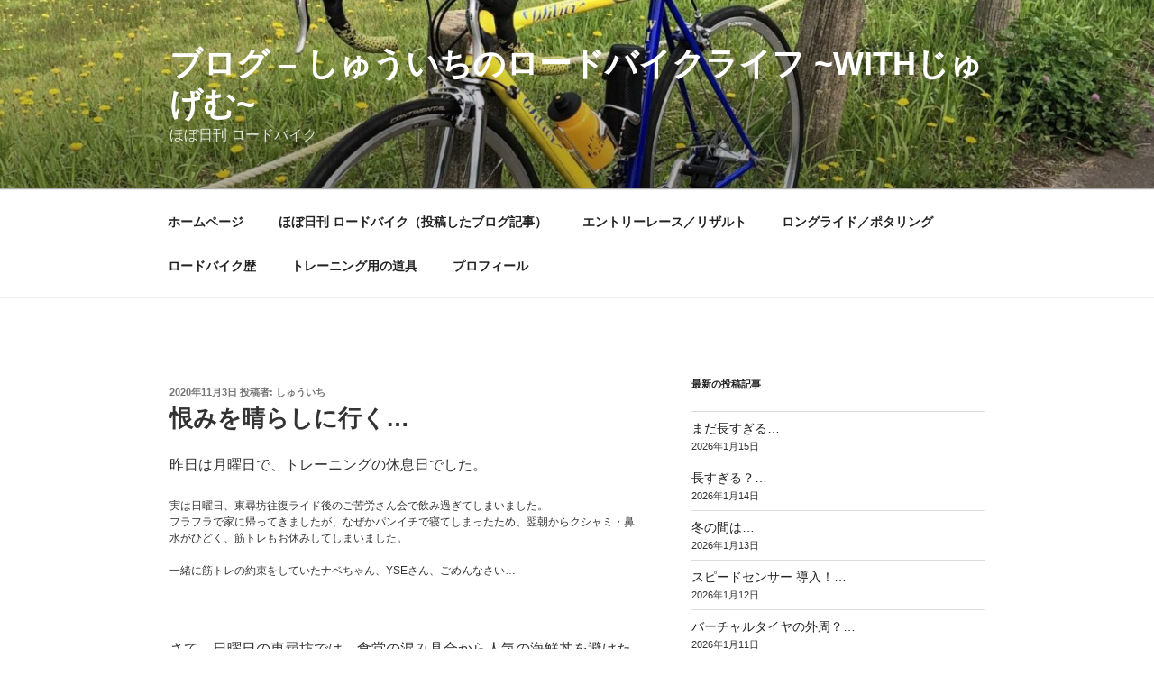

--- FILE ---
content_type: text/html; charset=utf-8
request_url: https://www.google.com/recaptcha/api2/aframe
body_size: 269
content:
<!DOCTYPE HTML><html><head><meta http-equiv="content-type" content="text/html; charset=UTF-8"></head><body><script nonce="FOOKmYhIK2OwQ6PAMCK-Dg">/** Anti-fraud and anti-abuse applications only. See google.com/recaptcha */ try{var clients={'sodar':'https://pagead2.googlesyndication.com/pagead/sodar?'};window.addEventListener("message",function(a){try{if(a.source===window.parent){var b=JSON.parse(a.data);var c=clients[b['id']];if(c){var d=document.createElement('img');d.src=c+b['params']+'&rc='+(localStorage.getItem("rc::a")?sessionStorage.getItem("rc::b"):"");window.document.body.appendChild(d);sessionStorage.setItem("rc::e",parseInt(sessionStorage.getItem("rc::e")||0)+1);localStorage.setItem("rc::h",'1768443928871');}}}catch(b){}});window.parent.postMessage("_grecaptcha_ready", "*");}catch(b){}</script></body></html>